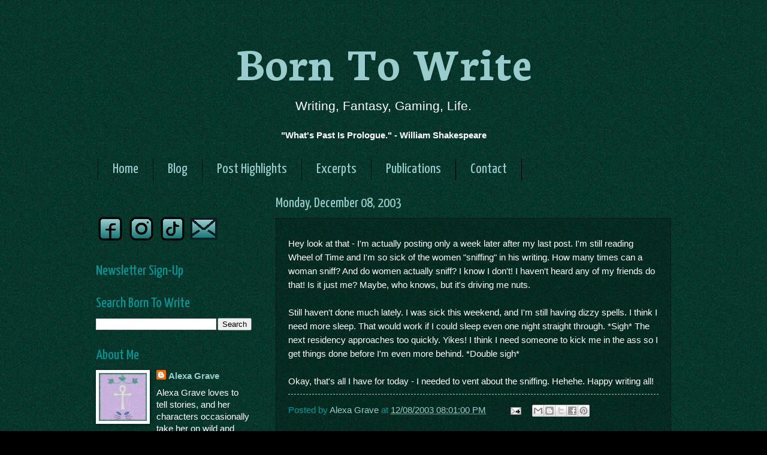

--- FILE ---
content_type: text/javascript; charset=utf-8
request_url: https://www.goodreads.com/review/custom_widget/4822021.Alexa's%20bookshelf:%20currently-reading?cover_position=left&cover_size=small&num_books=2&order=a&shelf=currently-reading&show_author=1&show_cover=1&show_rating=0&show_review=0&show_tags=0&show_title=1&sort=date_added&widget_bg_color=000000&widget_bg_transparent=&widget_border_width=3&widget_id=1736356436&widget_text_color=FFFFFF&widget_title_size=medium&widget_width=thin
body_size: 811
content:
  var widget_code = '  <div class=\"gr_custom_container_1736356436\">\n    <h2 class=\"gr_custom_header_1736356436\">\n    <a style=\"text-decoration: none;\" rel=\"nofollow\" href=\"https://www.goodreads.com/review/list/4822021-alexa-grave?shelf=currently-reading&amp;utm_medium=api&amp;utm_source=custom_widget\">Alexa&#39;s bookshelf: currently-reading<\/a>\n    <\/h2>\n      <div class=\"gr_custom_each_container_1736356436\">\n          <div class=\"gr_custom_book_container_1736356436\">\n            <a title=\"The Mindfulness Prescription for Adult ADHD: An 8-Step Program for Strengthening Attention, Managing Emotions, and Achieving Your Goals\" rel=\"nofollow\" href=\"https://www.goodreads.com/review/show/8148412388?utm_medium=api&amp;utm_source=custom_widget\"><img alt=\"The Mindfulness Prescription for Adult ADHD: An 8-Step Program for Strengthening Attention, Managing Emotions, and Achieving Your Goals\" border=\"0\" src=\"https://i.gr-assets.com/images/S/compressed.photo.goodreads.com/books/1333580725l/13091350._SY75_.jpg\" /><\/a>\n          <\/div>\n          <div class=\"gr_custom_title_1736356436\">\n            <a rel=\"nofollow\" href=\"https://www.goodreads.com/review/show/8148412388?utm_medium=api&amp;utm_source=custom_widget\">The Mindfulness Prescription for Adult ADHD: An 8-Step Program for Strengthening Attention, Managing Emotions, and Achieving Your Goals<\/a>\n          <\/div>\n          <div class=\"gr_custom_author_1736356436\">\n            by <a rel=\"nofollow\" href=\"https://www.goodreads.com/author/show/5343937.Lidia_Zylowska\">Lidia Zylowska<\/a>\n          <\/div>\n      <\/div>\n  <br style=\"clear: both\"/>\n  <center>\n    <a rel=\"nofollow\" href=\"https://www.goodreads.com/\"><img alt=\"goodreads.com\" style=\"border:0\" src=\"https://s.gr-assets.com/images/widget/widget_logo.gif\" /><\/a>\n  <\/center>\n  <noscript>\n    Share <a rel=\"nofollow\" href=\"https://www.goodreads.com/\">book reviews<\/a> and ratings with Alexa, and even join a <a rel=\"nofollow\" href=\"https://www.goodreads.com/group\">book club<\/a> on Goodreads.\n  <\/noscript>\n  <\/div>\n'
  var widget_div = document.getElementById('gr_custom_widget_1736356436')
  if (widget_div) {
    widget_div.innerHTML = widget_code
  }
  else {
    document.write(widget_code)
  }
